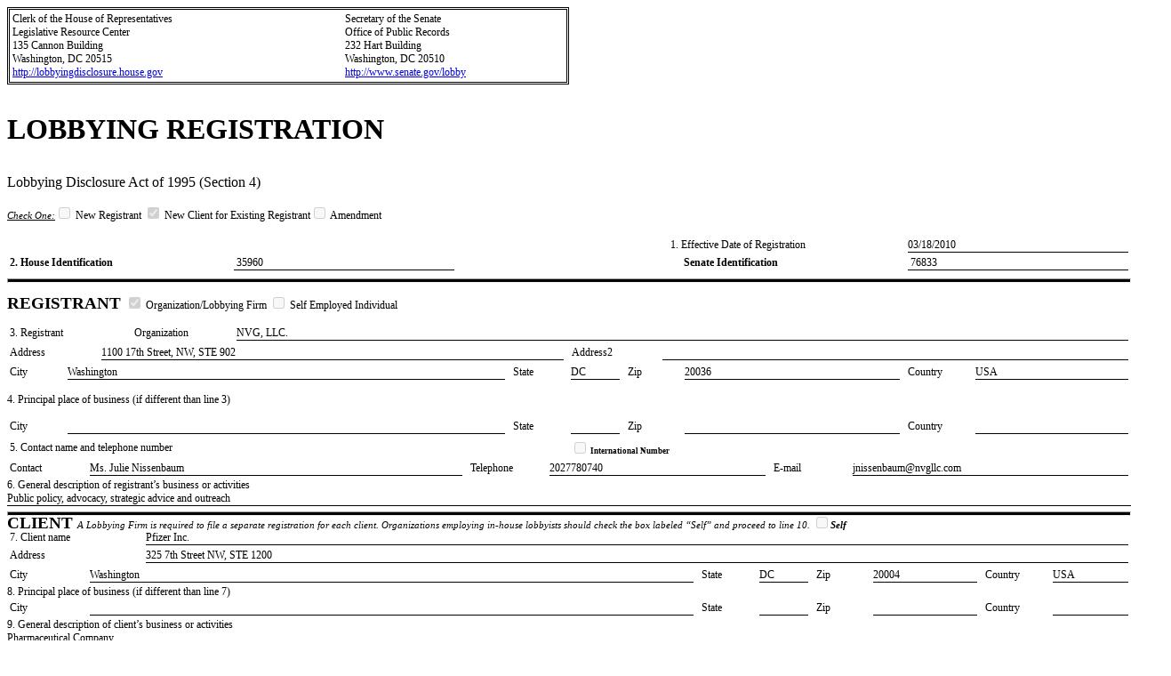

--- FILE ---
content_type: text/html; charset=utf-8
request_url: https://lda.senate.gov/filings/public/filing/9393c4b3-4f24-4f9f-b7ed-02e90da6b7c2/print/
body_size: 4403
content:
<html>
<head>
<meta http-equiv="Content-Type" content="text/html; charset=UTF-8">
<title>LD-1 Disclosure Form</title>
<style type="text/css">
          * {font-size: 9pt}
          hr {height:3px;background:black}
          table {border-color:black;table-layout:fixed}
        </style>
</head>
<body>
<table width="50%" style="border-style:double;border-width:3px">
<col width="60%">
<col width="40%">
<tbody><tr>
<td>
                Clerk of the House of Representatives<br>
                Legislative Resource Center<br>
                135 Cannon Building<br>
                Washington, DC 20515<br><a href="http://lobbyingdisclosure.house.gov" style="text-decoration:underline">http://lobbyingdisclosure.house.gov</a>
</td>
<td>
                Secretary of the Senate<br>
                Office of Public Records<br>
                232 Hart Building<br>
                Washington, DC 20510<br><a href="http://www.senate.gov/lobby" style="text-decoration:underline">http://www.senate.gov/lobby</a>
</td>
</tr></tbody>
</table>
<p style="font-size:24pt;font-weight:bold">LOBBYING REGISTRATION</p>
<p style="font-size:12pt">Lobbying Disclosure Act of 1995 (Section 4)</p>
<div>
<span style="font-style:italic;text-decoration:underline;font-size:8pt">Check One:</span><input type="checkbox" disabled> New Registrant <input type="checkbox" disabled checked> New Client for Existing Registrant<input type="checkbox" disabled> Amendment</div>
<br><table width="100%">
<col width="20%" span="2">
<col width="10%" span="2">
<col width="20%" span="2">
<tbody>
<tr style="font-size:10pt" valign="baseline">
<td colspan="3"></td>
<td colspan="2" style="text-align:center">1. Effective Date of Registration</td>
<td><div style="border-bottom:solid 1px">03/18/2010</div></td>
</tr>
<tr style="font-size:10pt" valign="baseline">
<td style="font-weight:bold">2. House Identification</td>
<td><div style="border-bottom:solid 1px"> 35960</div></td>
<td colspan="2"></td>
<td style="font-weight:bold">Senate Identification</td>
<td><div style="border-bottom:solid 1px"> 76833</div></td>
</tr>
</tbody>
</table>
<hr>
<p><span style="font-weight:bold;font-size:14pt">REGISTRANT </span><input type="checkbox" disabled checked> Organization/Lobbying Firm <input type="checkbox" disabled> Self Employed Individual</p>
<table width="100%">
<col width="11%">
<col width="9%">
<col width="5%">
<col width="10%">
<col width="20%">
<col width="10%">
<col width="35%">
<tbody><tr>
<td>3. Registrant</td>
<td>Organization</td>
<td colspan="5"><div style="border-bottom:solid 1px">NVG, LLC.</div></td>
</tr></tbody>
</table>
<table width="100%">
<col width="8%">
<col width="42%">
<col width="8%">
<col width="42%">
<tbody><tr>
<td>Address</td>
<td style="padding-right:.5em"><div style="border-bottom:solid 1px">1100 17th Street, NW, STE 902</div></td>
<td>Address2</td>
<td><div style="border-bottom:solid 1px">​</div></td>
</tr></tbody>
</table>
<table width="100%">
<col width="5%">
<col width="40%">
<col width="5%">
<col width="5%">
<col width="5%">
<col width="20%">
<col width="6%">
<col width="14%">
<tbody><tr>
<td>City</td>
<td style="padding-right:.5em"><div style="border-bottom:1px solid">Washington</div></td>
<td>State</td>
<td style="padding-right:.5em"><div style="border-bottom:1px solid">DC</div></td>
<td>Zip</td>
<td style="padding-right:.5em"><div style="border-bottom:1px solid">20036</div></td>
<td>Country</td>
<td><div style="border-bottom:solid 1px">USA</div></td>
</tr></tbody>
</table>
<p style="font-weight:normal">4. Principal place of business (if different than line 3)</p>
<table width="100%">
<col width="5%">
<col width="40%">
<col width="5%">
<col width="5%">
<col width="5%">
<col width="20%">
<col width="6%">
<col width="14%">
<tbody><tr>
<td>City</td>
<td style="padding-right:.5em"><div style="border-bottom:1px solid">​</div></td>
<td>State</td>
<td style="padding-right:.5em"><div style="border-bottom:1px solid">​</div></td>
<td>Zip</td>
<td style="padding-right:.5em"><div style="border-bottom:1px solid">​</div></td>
<td>Country</td>
<td><div style="border-bottom:solid 1px">​</div></td>
</tr></tbody>
</table>
<table width="100%">
<col width="50%" span="2">
<tbody><tr>
<td>5. Contact name and telephone number</td>
<td>
<input type="checkbox" disabled><span style="font-weight:bold;font-size:75%"> International Number</span>
</td>
</tr></tbody>
</table>
<table width="100%">
<col width="7%">
<col width="34%">
<col width="7%">
<col width="20%">
<col width="7%">
<col width="25%">
<tbody><tr>
<td>Contact</td>
<td style="padding-right:.5em"><div style="border-bottom:solid 1px">​Ms. Julie Nissenbaum</div></td>
<td>Telephone</td>
<td style="padding-right:.5em"><div style="border-bottom:solid 1px">​2027780740</div></td>
<td>E-mail</td>
<td><div style="border-bottom:solid 1px">​jnissenbaum@nvgllc.com</div></td>
</tr></tbody>
</table>6. General description of registrant’s business or activities<div style="border-bottom:solid 1px">​Public policy, advocacy, strategic advice and outreach</div>
<hr>
<p style="margin-bottom:-.25em;margin-top:-.5em;font-size:14pt;font-weight:bold">
          CLIENT
          <span style="font-weight:normal;font-style:italic;font-size:8pt">
            A Lobbying Firm is required to file a separate
            registration for each client. Organizations employing in-house lobbyists should
            check the box labeled “Self” and proceed to line 10.
          </span> <input type="checkbox" disabled><span style="font-style:italic;font-weight:bold;font-size:8pt">Self</span></p>
<table width="100%">
<col width="12%">
<col width="88%">
<tbody>
<tr>
<td>7. Client name</td>
<td><div style="border-bottom:solid 1px">​Pfizer Inc.</div></td>
</tr>
<tr>
<td>Address</td>
<td><div style="border-bottom:solid 1px">​325 7th Street NW, STE 1200</div></td>
</tr>
</tbody>
</table>
<table width="100%">
<col width="7%">
<col width="55%">
<col width="5%">
<col width="5%">
<col width="5%">
<col width="10%">
<col width="6%">
<col width="7%">
<tbody><tr>
<td>City</td>
<td style="padding-right:.5em"><div style="border-bottom:1px solid">​Washington</div></td>
<td>State</td>
<td style="padding-right:.5em"><div style="border-bottom:1px solid">​DC</div></td>
<td>Zip</td>
<td style="padding-right:.5em"><div style="border-bottom:1px solid">​20004</div></td>
<td>Country</td>
<td><div style="border-bottom:solid 1px">​USA</div></td>
</tr></tbody>
</table>8. Principal place of business (if different than line 7)<table width="100%">
<col width="7%">
<col width="55%">
<col width="5%">
<col width="5%">
<col width="5%">
<col width="10%">
<col width="6%">
<col width="7%">
<tbody><tr>
<td>City</td>
<td style="padding-right:.5em"><div style="border-bottom:1px solid">​</div></td>
<td>State</td>
<td style="padding-right:.5em"><div style="border-bottom:1px solid">​</div></td>
<td>Zip</td>
<td style="padding-right:.5em"><div style="border-bottom:1px solid">​</div></td>
<td>Country</td>
<td><div style="border-bottom:solid 1px">​</div></td>
</tr></tbody>
</table>9. General description of client’s business or activities<div style="border-bottom:solid 1px">​Pharmaceutical Company</div>
<hr>
<p style="margin-bottom:-.5em;margin-top:-.5em;font-size:14pt;font-weight:bold">LOBBYISTS</p>
<p style="font-size:10pt">
          10. Name of each individual who has acted or is expected to act as a lobbyist
          for the client identified on line 7. If any person listed in this section has
          served as a “covered executive branch official” or
          “covered legislative branch official” within twenty years
          of first acting as a lobbyist for the client,
          <span style="font-style:italic">
            state the executive and/or legislative
            position(s) in which the person served.
          </span></p>
<table width="100%" style="border-collapse:collapse">
<col width="22.5%" span="2">
<col width="5%">
<col width="50%">
<tbody>
<tr>
<td style="text-align:center;border-right:2px solid" colspan="3">Name</td>
<td style="text-align:center;border-right:solid 2px">
                Covered Official Position (if applicable)
              </td>
</tr>
<tr>
<td style="border-bottom:solid 2px"><div style="border:solid 1px">First</div></td>
<td style="border-bottom:solid 2px"><div style="border:solid 1px">Last</div></td>
<td style="border-right:2px solid;border-bottom:solid 2px"><div style="border:solid 1px">Suffix</div></td>
<td style="border-bottom:solid 2px;border-right:solid 2px"></td>
</tr>
<tr>
<td style="border-bottom:2px solid">​Andrea</td>
<td style="border-bottom:2px solid">​LaRue</td>
<td style="border-bottom:2px solid;border-right:2px solid">​</td>
<td style="border-bottom:2px solid;border-right:solid 2px">​Rules Cmte Counsel, Sen. Dodd</td>
</tr>
<tr>
<td style="border-bottom:2px solid">​Andrea</td>
<td style="border-bottom:2px solid">​LaRue</td>
<td style="border-bottom:2px solid;border-right:2px solid">​</td>
<td style="border-bottom:2px solid;border-right:solid 2px">​Counsel, Sen. Daschle</td>
</tr>
<tr>
<td style="border-bottom:2px solid">​Andrea </td>
<td style="border-bottom:2px solid">​LaRue</td>
<td style="border-bottom:2px solid;border-right:2px solid">​</td>
<td style="border-bottom:2px solid;border-right:solid 2px">​Legis. Asst. and Dist. Dir., Cong. Andrews</td>
</tr>
<tr>
<td style="border-bottom:2px solid">​Irene</td>
<td style="border-bottom:2px solid">​Bueno</td>
<td style="border-bottom:2px solid;border-right:2px solid">​</td>
<td style="border-bottom:2px solid;border-right:solid 2px">​Legis. Asst., Cong. Roybal</td>
</tr>
<tr>
<td style="border-bottom:2px solid">​Irene</td>
<td style="border-bottom:2px solid">​Bueno</td>
<td style="border-bottom:2px solid;border-right:2px solid">​</td>
<td style="border-bottom:2px solid;border-right:solid 2px">​Legis. Asst., Sen. Cranston</td>
</tr>
</tbody>
</table>
<hr>
<p style="margin-bottom:-.5em;margin-top:-.5em;                                 font-size:14pt;font-weight:bold">LOBBYING ISSUES</p>
<p>11. General lobbying issue areas (Select all applicable codes).</p>
<table width="90%">
<col width="11.1%" span="9">
<tbody><tr>
<td style="padding-right:.5em"><div style="border-bottom:solid 1px">​HCR</div></td>
<td style="padding-right:.5em"><div style="border-bottom:solid 1px">​</div></td>
<td style="padding-right:.5em"><div style="border-bottom:solid 1px">​</div></td>
<td style="padding-right:.5em"><div style="border-bottom:solid 1px">​</div></td>
<td style="padding-right:.5em"><div style="border-bottom:solid 1px">​</div></td>
<td style="padding-right:.5em"><div style="border-bottom:solid 1px">​</div></td>
<td style="padding-right:.5em"><div style="border-bottom:solid 1px">​</div></td>
<td style="padding-right:.5em"><div style="border-bottom:solid 1px">​</div></td>
<td style="padding-right:.5em"><div style="border-bottom:solid 1px">​</div></td>
</tr></tbody>
</table>
<hr>
<p>12. Specific lobbying issues (current and anticipated)</p>
<p>Health Care Delivery</p>
<hr>
<p style="margin-bottom:-.5em;margin-top:-.5em;font-size:14pt;font-weight:bold">AFFILIATED ORGANIZATIONS</p>
<p>
          13. Is there an entity other than the client that contributes more than
          $5,000 to the lobbying activities of the registrant in a quarterly period
          and either participates in and/or in whole or in major part supervises or
          controls the registrant’s lobbying activities?
        </p>
<table width="100%">
<col width="40%">
<col width="60%">
<tbody><tr>
<td>
<input type="checkbox" disabled checked>  No --&gt; Go to line 14.</td>
<td>
<input type="checkbox" disabled>  
                Yes --&gt; Complete the rest of this section for each entity matching the
                criteria above, then proceed to line 14.
              </td>
</tr></tbody>
</table>
<hr style="height:1px">
<table width="100%">
<col width="10%">
<col width="90%">
<tbody>
<td>Internet Address:</td>
<td><div style="border-bottom:solid 1px">​</div></td>
</tbody>
</table>
<table width="100%">
<col width="33.3%" span="3">
<tbody>
<tr style="text-align:center">
<td>Name</td>
<td>Address</td>
<td>Principal Place of Business</td>
</tr>
<tr>
<td></td>
<td>Street</td>
<td></td>
</tr>
<tr>
<td></td>
<td><table width="100%">
<col width="25%">
<col width="40%">
<col width="15%">
<col width="20%">
<tbody><tr>
<td>City</td>
<td style="text-align:right">State/Province</td>
<td>Zip Code</td>
<td>Country</td>
</tr></tbody>
</table></td>
<td></td>
</tr>
<tr>
<td valign="baseline"><div style="border-bottom:solid 1px">​</div></td>
<td><div style="border-bottom:solid 1px">​</div></td>
<td><table width="100%">
<col width="10%">
<col width="90%">
<tbody><tr>
<td>City</td>
<td><div style="border-bottom:solid 1px">​</div></td>
</tr></tbody>
</table></td>
</tr>
<tr>
<td valign="baseline"></td>
<td><table width="100%">
<col width="50%">
<col width="15%">
<col width="20%">
<col width="15%">
<tbody><tr>
<td><div style="border-bottom:solid 1px">​</div></td>
<td><div style="border-bottom:solid 1px">​</div></td>
<td><div style="border-bottom:solid 1px">​</div></td>
<td><div style="border-bottom:solid 1px">​</div></td>
</tr></tbody>
</table></td>
<td><table width="100%">
<col width="15%">
<col width="35%">
<col width="20%">
<col width="30%">
<tbody><tr>
<td>State</td>
<td><div style="border-bottom:solid 1px">​</div></td>
<td>Country</td>
<td><div style="border-bottom:solid 1px">​</div></td>
</tr></tbody>
</table></td>
</tr>
<tr>
<td valign="baseline"><div style="border-bottom:solid 1px">​</div></td>
<td><div style="border-bottom:solid 1px">​</div></td>
<td><table width="100%">
<col width="10%">
<col width="90%">
<tbody><tr>
<td>City</td>
<td><div style="border-bottom:solid 1px">​</div></td>
</tr></tbody>
</table></td>
</tr>
<tr>
<td valign="baseline"></td>
<td><table width="100%">
<col width="50%">
<col width="15%">
<col width="20%">
<col width="15%">
<tbody><tr>
<td><div style="border-bottom:solid 1px">​</div></td>
<td><div style="border-bottom:solid 1px">​</div></td>
<td><div style="border-bottom:solid 1px">​</div></td>
<td><div style="border-bottom:solid 1px">​</div></td>
</tr></tbody>
</table></td>
<td><table width="100%">
<col width="15%">
<col width="35%">
<col width="20%">
<col width="30%">
<tbody><tr>
<td>State</td>
<td><div style="border-bottom:solid 1px">​</div></td>
<td>Country</td>
<td><div style="border-bottom:solid 1px">​</div></td>
</tr></tbody>
</table></td>
</tr>
<tr>
<td valign="baseline"><div style="border-bottom:solid 1px">​</div></td>
<td><div style="border-bottom:solid 1px">​</div></td>
<td><table width="100%">
<col width="10%">
<col width="90%">
<tbody><tr>
<td>City</td>
<td><div style="border-bottom:solid 1px">​</div></td>
</tr></tbody>
</table></td>
</tr>
<tr>
<td valign="baseline"></td>
<td><table width="100%">
<col width="50%">
<col width="15%">
<col width="20%">
<col width="15%">
<tbody><tr>
<td><div style="border-bottom:solid 1px">​</div></td>
<td><div style="border-bottom:solid 1px">​</div></td>
<td><div style="border-bottom:solid 1px">​</div></td>
<td><div style="border-bottom:solid 1px">​</div></td>
</tr></tbody>
</table></td>
<td><table width="100%">
<col width="15%">
<col width="35%">
<col width="20%">
<col width="30%">
<tbody><tr>
<td>State</td>
<td><div style="border-bottom:solid 1px">​</div></td>
<td>Country</td>
<td><div style="border-bottom:solid 1px">​</div></td>
</tr></tbody>
</table></td>
</tr>
</tbody>
</table>
<hr>
<p style="margin-bottom:-.5em;margin-top:-.5em;font-size:14pt;font-weight:bold">FOREIGN ENTITIES</p>
<p>14. Is there any foreign entity</p>
<p style="margin-left:5em">
          a) holds at least 20% equitable ownership in the client or
          any organization identified on line 13; or
        </p>
<p style="margin-left:5em">
          b) directly or indirectly, in whole or in major part, plans,
          supervises, controls, directs, finances or subsidizes activities of the client or
          any organization identified on line 13; or
        </p>
<p style="margin-left:5em">
          c) is an affiliate of the client or any organization identified
          on line 13 and has a direct interest in the outcome of the lobbying activity?
        </p>
<table width="100%">
<col width="5%">
<col width="30%">
<col width="5%">
<col width="60%">
<tbody><tr>
<td><input type="checkbox" disabled checked></td>
<td>No --&gt; Sign and date the registration.</td>
<td><input type="checkbox" disabled></td>
<td>
                Yes --&gt; Complete the rest of this section for each entity matching the
                criteria above, then sign the registration.
              </td>
</tr></tbody>
</table>
<hr>
<table width="100%">
<col width="20%">
<col width="25%">
<col width="20%">
<col width="20%">
<col width="10%">
<col width="5%">
<tbody>
<tr>
<td></td>
<td style="text-align:center">Address</td>
<td></td>
<td></td>
<td colspan="2" style="text-align:center">Ownership</td>
</tr>
<tr>
<td style="text-align:center">Name</td>
<td>Street</td>
<td style="text-align:center">Principal place of business</td>
<td style="text-align:center">Amount of contribution</td>
</tr>
<tr>
<td></td>
<td><table width="100%">
<col width="25%">
<col width="50%">
<col width="25%">
<tbody><tr>
<td>City</td>
<td style="text-align:right">State/Province</td>
<td>Country</td>
</tr></tbody>
</table></td>
<td style="text-align:center">(city and state or country)</td>
<td style="text-align:center">for lobbying activities</td>
</tr>
</tbody>
</table>
<hr style="height:1px">
<table width="100%">
<col width="20%">
<col width="25%">
<col width="28%">
<col width="20%">
<col width="5%">
<col width="2%">
<tbody>
<tr>
<td></td>
<td><div style="border-bottom:solid 1px;font-size:12pt">​</div></td>
<td><table width="100%">
<col width="15%">
<col width="85%">
<tbody><tr>
<td>City</td>
<td><div style="border-bottom:solid 1px;font-size:12pt">​</div></td>
</tr></tbody>
</table></td>
</tr>
<tr>
<td><div style="border-bottom:solid 1px;font-size:12pt">​</div></td>
<td><table width="100%">
<col width="50%">
<col width="25%" span="2">
<tbody><tr style="font-size:12pt">
<td><div style="border-bottom:solid 1px">​</div></td>
<td><div style="border-bottom:solid 1px">​</div></td>
<td><div style="border-bottom:solid 1px">​</div></td>
</tr></tbody>
</table></td>
<td><table width="100%">
<col width="25%" span="2">
<col width="30%">
<col width="20%">
<tbody><tr>
<td>State</td>
<td><div style="border-bottom:solid 1px;font-size:12pt">​</div></td>
<td>Country</td>
<td><div style="border-bottom:solid 1px;font-size:12pt">​</div></td>
</tr></tbody>
</table></td>
<td><div style="border-bottom:solid 1px;font-size:12pt">​</div></td>
<td><div style="border-bottom:solid 1px;font-size:12pt">​</div></td>
<td style="font-size:12pt">%</td>
</tr>
<tr>
<td></td>
<td><div style="border-bottom:solid 1px;font-size:12pt">​</div></td>
<td><table width="100%">
<col width="15%">
<col width="85%">
<tbody><tr>
<td>City</td>
<td><div style="border-bottom:solid 1px;font-size:12pt">​</div></td>
</tr></tbody>
</table></td>
</tr>
<tr>
<td><div style="border-bottom:solid 1px;font-size:12pt">​</div></td>
<td><table width="100%">
<col width="50%">
<col width="25%" span="2">
<tbody><tr style="font-size:12pt">
<td><div style="border-bottom:solid 1px">​</div></td>
<td><div style="border-bottom:solid 1px">​</div></td>
<td><div style="border-bottom:solid 1px">​</div></td>
</tr></tbody>
</table></td>
<td><table width="100%">
<col width="25%" span="2">
<col width="30%">
<col width="20%">
<tbody><tr>
<td>State</td>
<td><div style="border-bottom:solid 1px;font-size:12pt">​</div></td>
<td>Country</td>
<td><div style="border-bottom:solid 1px;font-size:12pt">​</div></td>
</tr></tbody>
</table></td>
<td><div style="border-bottom:solid 1px;font-size:12pt">​</div></td>
<td><div style="border-bottom:solid 1px;font-size:12pt">​</div></td>
<td style="font-size:12pt">%</td>
</tr>
</tbody>
</table>
<hr>
<table width="100%">
<col width="10%">
<col width="70%">
<col width="10%" span="2">
<tbody><tr>
<td style="font-weight:bold">Signature</td>
<td><div style="border:solid 1px">Digitally Signed By: Irene Bueno, Partner</div></td>
<td style="text-align:center;font-weight:bold">Date</td>
<td><div style="border-bottom:solid 2px">04/21/2010</div></td>
</tr></tbody>
</table>
<hr>
<span style="font-size:12pt;font-weight:bold">ADDITIONAL LOBBYISTS</span><p>10. Supplemental. List any additional lobbyists for this client not listed on page 1, number 10.</p>
<table width="100%" style="border-collapse:collapse">
<col width="22.5%" span="2">
<col width="5%">
<col width="50%">
<tbody>
<tr>
<td colspan="3" style="text-align:center;border-right:solid 2px">Name</td>
<td style="text-align:center;border-right:solid 2px">
              Covered Official Position (if applicable)
            </td>
<td style="text-align:center;border-right:solid 2px">
			  Have you been convicted of a crime?
		    </td>
</tr>
<tr style="border-bottom:solid 2px">
<td><div style="border:solid 1px">First</div></td>
<td><div style="border:solid 1px">Last</div></td>
<td style="border-right:2px solid"><div style="border:solid 1px">Suffix</div></td>
</tr>
<tr>
<td style="border-bottom:2px solid">​Irene</td>
<td style="border-bottom:2px solid">​Bueno</td>
<td style="border-bottom:2px solid;border-right:2px solid">​</td>
<td style="border-bottom:2px solid;border-right:solid 2px">​Spec. Asst. to Asst. Secy for Legislation, HHS</td>
</tr>
<tr>
<td style="border-bottom:2px solid">​Irene</td>
<td style="border-bottom:2px solid">​Bueno</td>
<td style="border-bottom:2px solid;border-right:2px solid">​</td>
<td style="border-bottom:2px solid;border-right:solid 2px">​Dep. Asst. Secy for  for Legislation, HHS</td>
</tr>
<tr>
<td style="border-bottom:2px solid">​Irene</td>
<td style="border-bottom:2px solid">​Bueno</td>
<td style="border-bottom:2px solid;border-right:2px solid">​</td>
<td style="border-bottom:2px solid;border-right:solid 2px">​Spec. Asst. to the President, White House</td>
</tr>
<tr>
<td style="border-bottom:2px solid">​Jane</td>
<td style="border-bottom:2px solid">​Loewenson</td>
<td style="border-bottom:2px solid;border-right:2px solid">​</td>
<td style="border-bottom:2px solid;border-right:solid 2px">​Health Fellow, Senator George Mitchell Professional Staff</td>
</tr>
<tr>
<td style="border-bottom:2px solid">​Jane</td>
<td style="border-bottom:2px solid">​Loewenson</td>
<td style="border-bottom:2px solid;border-right:2px solid">​</td>
<td style="border-bottom:2px solid;border-right:solid 2px">​Member, Subcommittee on children and families of the Senate</td>
</tr>
<tr>
<td style="border-bottom:2px solid">​Jane</td>
<td style="border-bottom:2px solid">​Loewenson</td>
<td style="border-bottom:2px solid;border-right:2px solid">​</td>
<td style="border-bottom:2px solid;border-right:solid 2px">​and Labor and Human Resources comte., Sen. Chris Dodd</td>
</tr>
</tbody>
</table>
<span style="font-size:12pt;font-weight:bold">ADDITIONAL LOBBYING ISSUES</span><br>11. Supplemental. General lobbying issue areas.
            Enter any additional codes for issues not listed on page 2, number 11.<table width="90%">
<col width="11.1%" span="9">
<tbody><tr>
<td style="padding-right:.5em"><div style="border-bottom:solid 1px">​</div></td>
<td style="padding-right:.5em"><div style="border-bottom:solid 1px">​</div></td>
<td style="padding-right:.5em"><div style="border-bottom:solid 1px">​</div></td>
<td style="padding-right:.5em"><div style="border-bottom:solid 1px">​</div></td>
<td style="padding-right:.5em"><div style="border-bottom:solid 1px">​</div></td>
<td style="padding-right:.5em"><div style="border-bottom:solid 1px">​</div></td>
<td style="padding-right:.5em"><div style="border-bottom:solid 1px">​</div></td>
<td style="padding-right:.5em"><div style="border-bottom:solid 1px">​</div></td>
<td style="padding-right:.5em"><div style="border-bottom:solid 1px">​</div></td>
</tr></tbody>
</table>
<hr>
<span style="font-size:12pt;font-weight:bold">ADDITIONAL AFFILIATED ORGANIZATIONS</span>13. Supplemental. List any other affiliated organization that meets the criteria specified
            and is not listed on page 2, number 13.<hr style="height:1px">
<table width="100%">
<col width="33.3%" span="3">
<tbody>
<tr style="text-align:center">
<td>Name</td>
<td>Address</td>
<td>Principal Place of Business</td>
</tr>
<tr>
<td></td>
<td>Street</td>
<td></td>
</tr>
<tr>
<td></td>
<td><table width="100%">
<col width="30%">
<col width="35%">
<col width="20%">
<col width="15%">
<tbody><tr>
<td>City</td>
<td style="text-align:right">State/Province</td>
<td>Zip Code</td>
<td>Country</td>
</tr></tbody>
</table></td>
<td></td>
</tr>
<tr valign="baseline">
<td><div style="border-bottom:solid 1px">​</div></td>
<td><div style="border-bottom:solid 1px">​</div></td>
<td><table width="100%">
<col width="12%">
<col width="88%">
<tbody><tr>
<td>City</td>
<td><div style="border-bottom:solid 1px">​</div></td>
</tr></tbody>
</table></td>
</tr>
<tr>
<td></td>
<td><table width="100%">
<col width="50%">
<col width="15%">
<col width="20%">
<col width="15%">
<tbody><tr>
<td><div style="border-bottom:solid 1px">​</div></td>
<td><div style="border-bottom:solid 1px">​</div></td>
<td><div style="border-bottom:solid 1px">​</div></td>
<td><div style="border-bottom:solid 1px">​</div></td>
</tr></tbody>
</table></td>
<td><table width="100%">
<col width="15%">
<col width="35%">
<col width="25%">
<col width="25%">
<tbody><tr>
<td>State</td>
<td><div style="border-bottom:solid 1px">​</div></td>
<td>Country</td>
<td><div style="border-bottom:solid 1px">​</div></td>
</tr></tbody>
</table></td>
</tr>
<tr valign="baseline">
<td><div style="border-bottom:solid 1px">​</div></td>
<td><div style="border-bottom:solid 1px">​</div></td>
<td><table width="100%">
<col width="12%">
<col width="88%">
<tbody><tr>
<td>City</td>
<td><div style="border-bottom:solid 1px">​</div></td>
</tr></tbody>
</table></td>
</tr>
<tr>
<td></td>
<td><table width="100%">
<col width="50%">
<col width="15%">
<col width="20%">
<col width="15%">
<tbody><tr>
<td><div style="border-bottom:solid 1px">​</div></td>
<td><div style="border-bottom:solid 1px">​</div></td>
<td><div style="border-bottom:solid 1px">​</div></td>
<td><div style="border-bottom:solid 1px">​</div></td>
</tr></tbody>
</table></td>
<td><table width="100%">
<col width="15%">
<col width="35%">
<col width="25%">
<col width="25%">
<tbody><tr>
<td>State</td>
<td><div style="border-bottom:solid 1px">​</div></td>
<td>Country</td>
<td><div style="border-bottom:solid 1px">​</div></td>
</tr></tbody>
</table></td>
</tr>
<tr valign="baseline">
<td><div style="border-bottom:solid 1px">​</div></td>
<td><div style="border-bottom:solid 1px">​</div></td>
<td><table width="100%">
<col width="12%">
<col width="88%">
<tbody><tr>
<td>City</td>
<td><div style="border-bottom:solid 1px">​</div></td>
</tr></tbody>
</table></td>
</tr>
<tr>
<td></td>
<td><table width="100%">
<col width="50%">
<col width="15%">
<col width="20%">
<col width="15%">
<tbody><tr>
<td><div style="border-bottom:solid 1px">​</div></td>
<td><div style="border-bottom:solid 1px">​</div></td>
<td><div style="border-bottom:solid 1px">​</div></td>
<td><div style="border-bottom:solid 1px">​</div></td>
</tr></tbody>
</table></td>
<td><table width="100%">
<col width="15%">
<col width="35%">
<col width="25%">
<col width="25%">
<tbody><tr>
<td>State</td>
<td><div style="border-bottom:solid 1px">​</div></td>
<td>Country</td>
<td><div style="border-bottom:solid 1px">​</div></td>
</tr></tbody>
</table></td>
</tr>
</tbody>
</table>
<hr>
<span style="font-size:12pt;font-weight:bold">ADDITIONAL FOREIGN ENTITIES</span><br>14. Supplemental. List any other foreign entity that meets the criteria specified
            and is not listed on page 2, number 14.<table width="100%" style="border-top-style:solid;border-bottom-style:solid;border-top-width:1px;border-bottom-width:2px;border-collapse:collapse">
<col width="25%" span="3">
<col width="17%">
<col width="8%">
<thead>
<tr style="text-align:center">
<td rowspan="2" style="border-right:solid 1px">Name</td>
<td style="text-align:center;border-right:solid 1px">Address</td>
<td rowspan="2" style="border-right:solid 1px">
              Principal place of business<br>
              (city and state or country)
            </td>
<td rowspan="2" style="border-right:solid 1px">Amount of contribution for lobbying activities</td>
<td rowspan="2" style="text-align:left">Ownership</td>
</tr>
<tr style="border-bottom:solid 1px"><td style="border-right:solid 1px"><table width="100%">
<col width="25%">
<col width="50%">
<col width="25%">
<tbody>
<tr><td colspan="3">Street</td></tr>
<tr>
<td>City</td>
<td style="text-align:right">State/Province</td>
<td>Country</td>
</tr>
</tbody>
</table></td></tr>
</thead>
<tbody>
<tr valign="bottom">
<td><div style="border-bottom:solid 1px">​</div></td>
<td><table width="100%">
<col width="50%">
<col width="30%">
<col width="20%">
<tbody>
<tr valign="bottom"><td colspan="3"><div style="border-bottom:solid 1px">​</div></td></tr>
<tr valign="bottom">
<td><div style="border-bottom:solid 1px">​</div></td>
<td><div style="border-bottom:solid 1px">​</div></td>
<td><div style="border-bottom:solid 1px">​</div></td>
</tr>
</tbody>
</table></td>
<td><table width="100%">
<col width="15%">
<col width="32%">
<col width="26%">
<col width="27%">
<tbody>
<tr>
<td>City</td>
<td colspan="3"><div style="border-bottom:solid 1px">​</div></td>
</tr>
<tr>
<td>State</td>
<td><div style="border-bottom:solid 1px">​</div></td>
<td>Country</td>
<td><div style="border-bottom:solid 1px">​</div></td>
</tr>
</tbody>
</table></td>
<td><div style="border-bottom:solid 1px">​</div></td>
<td style="text-align:right"><div style="border-bottom:solid 1px">​ %</div></td>
</tr>
<tr valign="bottom">
<td><div style="border-bottom:solid 1px">​</div></td>
<td><table width="100%">
<col width="50%">
<col width="30%">
<col width="20%">
<tbody>
<tr valign="bottom"><td colspan="3"><div style="border-bottom:solid 1px">​</div></td></tr>
<tr valign="bottom">
<td><div style="border-bottom:solid 1px">​</div></td>
<td><div style="border-bottom:solid 1px">​</div></td>
<td><div style="border-bottom:solid 1px">​</div></td>
</tr>
</tbody>
</table></td>
<td><table width="100%">
<col width="15%">
<col width="32%">
<col width="26%">
<col width="27%">
<tbody>
<tr>
<td>City</td>
<td colspan="3"><div style="border-bottom:solid 1px">​</div></td>
</tr>
<tr>
<td>State</td>
<td><div style="border-bottom:solid 1px">​</div></td>
<td>Country</td>
<td><div style="border-bottom:solid 1px">​</div></td>
</tr>
</tbody>
</table></td>
<td><div style="border-bottom:solid 1px">​</div></td>
<td style="text-align:right"><div style="border-bottom:solid 1px">​ %</div></td>
</tr>
<tr valign="bottom">
<td><div style="border-bottom:solid 1px">​</div></td>
<td><table width="100%">
<col width="50%">
<col width="30%">
<col width="20%">
<tbody>
<tr valign="bottom"><td colspan="3"><div style="border-bottom:solid 1px">​</div></td></tr>
<tr valign="bottom">
<td><div style="border-bottom:solid 1px">​</div></td>
<td><div style="border-bottom:solid 1px">​</div></td>
<td><div style="border-bottom:solid 1px">​</div></td>
</tr>
</tbody>
</table></td>
<td><table width="100%">
<col width="15%">
<col width="32%">
<col width="26%">
<col width="27%">
<tbody>
<tr>
<td>City</td>
<td colspan="3"><div style="border-bottom:solid 1px">​</div></td>
</tr>
<tr>
<td>State</td>
<td><div style="border-bottom:solid 1px">​</div></td>
<td>Country</td>
<td><div style="border-bottom:solid 1px">​</div></td>
</tr>
</tbody>
</table></td>
<td><div style="border-bottom:solid 1px">​</div></td>
<td style="text-align:right"><div style="border-bottom:solid 1px">​ %</div></td>
</tr>
</tbody>
</table>
<hr>
<span style="font-size:12pt;font-weight:bold">ADDITIONAL LOBBYISTS</span><p>10. Supplemental. List any additional lobbyists for this client not listed on page 1, number 10.</p>
<table width="100%" style="border-collapse:collapse">
<col width="22.5%" span="2">
<col width="5%">
<col width="50%">
<tbody>
<tr>
<td colspan="3" style="text-align:center;border-right:solid 2px">Name</td>
<td style="text-align:center;border-right:solid 2px">
              Covered Official Position (if applicable)
            </td>
<td style="text-align:center;border-right:solid 2px">
			  Have you been convicted of a crime?
		    </td>
</tr>
<tr style="border-bottom:solid 2px">
<td><div style="border:solid 1px">First</div></td>
<td><div style="border:solid 1px">Last</div></td>
<td style="border-right:2px solid"><div style="border:solid 1px">Suffix</div></td>
</tr>
<tr>
<td style="border-bottom:2px solid">​Jane</td>
<td style="border-bottom:2px solid">​Loewenson</td>
<td style="border-bottom:2px solid;border-right:2px solid">​</td>
<td style="border-bottom:2px solid;border-right:solid 2px">​Senior Health Policy Advisor, Senator Thomas Daschle</td>
</tr>
<tr>
<td style="border-bottom:2px solid">​Abby </td>
<td style="border-bottom:2px solid">​Bownas</td>
<td style="border-bottom:2px solid;border-right:2px solid">​</td>
<td style="border-bottom:2px solid;border-right:solid 2px">​Staff Assistant, Senator Bob Kerrey</td>
</tr>
<tr>
<td style="border-bottom:2px solid">​Abby </td>
<td style="border-bottom:2px solid">​Bownas</td>
<td style="border-bottom:2px solid;border-right:2px solid">​</td>
<td style="border-bottom:2px solid;border-right:solid 2px">​ Legislative Correspondent, Senator Harry Reid</td>
</tr>
<tr>
<td style="border-bottom:2px solid">​Abby </td>
<td style="border-bottom:2px solid">​Bownas</td>
<td style="border-bottom:2px solid;border-right:2px solid">​</td>
<td style="border-bottom:2px solid;border-right:solid 2px">​Executive Aide/Scheduler/Office Manager,</td>
</tr>
<tr>
<td style="border-bottom:2px solid">​Abby </td>
<td style="border-bottom:2px solid">​Bownas</td>
<td style="border-bottom:2px solid;border-right:2px solid">​</td>
<td style="border-bottom:2px solid;border-right:solid 2px">​Legislative Assistant, Congressman John Tierney</td>
</tr>
<tr>
<td style="border-bottom:2px solid">​Patricia</td>
<td style="border-bottom:2px solid">​Griffin</td>
<td style="border-bottom:2px solid;border-right:2px solid">​</td>
<td style="border-bottom:2px solid;border-right:solid 2px">​</td>
</tr>
</tbody>
</table>
<span style="font-size:12pt;font-weight:bold">ADDITIONAL LOBBYING ISSUES</span><br>11. Supplemental. General lobbying issue areas.
            Enter any additional codes for issues not listed on page 2, number 11.<table width="90%">
<col width="11.1%" span="9">
<tbody><tr>
<td style="padding-right:.5em"><div style="border-bottom:solid 1px">​</div></td>
<td style="padding-right:.5em"><div style="border-bottom:solid 1px">​</div></td>
<td style="padding-right:.5em"><div style="border-bottom:solid 1px">​</div></td>
<td style="padding-right:.5em"><div style="border-bottom:solid 1px">​</div></td>
<td style="padding-right:.5em"><div style="border-bottom:solid 1px">​</div></td>
<td style="padding-right:.5em"><div style="border-bottom:solid 1px">​</div></td>
<td style="padding-right:.5em"><div style="border-bottom:solid 1px">​</div></td>
<td style="padding-right:.5em"><div style="border-bottom:solid 1px">​</div></td>
<td style="padding-right:.5em"><div style="border-bottom:solid 1px">​</div></td>
</tr></tbody>
</table>
<hr>
<span style="font-size:12pt;font-weight:bold">ADDITIONAL AFFILIATED ORGANIZATIONS</span>13. Supplemental. List any other affiliated organization that meets the criteria specified
            and is not listed on page 2, number 13.<hr style="height:1px">
<table width="100%">
<col width="33.3%" span="3">
<tbody>
<tr style="text-align:center">
<td>Name</td>
<td>Address</td>
<td>Principal Place of Business</td>
</tr>
<tr>
<td></td>
<td>Street</td>
<td></td>
</tr>
<tr>
<td></td>
<td><table width="100%">
<col width="30%">
<col width="35%">
<col width="20%">
<col width="15%">
<tbody><tr>
<td>City</td>
<td style="text-align:right">State/Province</td>
<td>Zip Code</td>
<td>Country</td>
</tr></tbody>
</table></td>
<td></td>
</tr>
<tr valign="baseline">
<td><div style="border-bottom:solid 1px">​</div></td>
<td><div style="border-bottom:solid 1px">​</div></td>
<td><table width="100%">
<col width="12%">
<col width="88%">
<tbody><tr>
<td>City</td>
<td><div style="border-bottom:solid 1px">​</div></td>
</tr></tbody>
</table></td>
</tr>
<tr>
<td></td>
<td><table width="100%">
<col width="50%">
<col width="15%">
<col width="20%">
<col width="15%">
<tbody><tr>
<td><div style="border-bottom:solid 1px">​</div></td>
<td><div style="border-bottom:solid 1px">​</div></td>
<td><div style="border-bottom:solid 1px">​</div></td>
<td><div style="border-bottom:solid 1px">​</div></td>
</tr></tbody>
</table></td>
<td><table width="100%">
<col width="15%">
<col width="35%">
<col width="25%">
<col width="25%">
<tbody><tr>
<td>State</td>
<td><div style="border-bottom:solid 1px">​</div></td>
<td>Country</td>
<td><div style="border-bottom:solid 1px">​</div></td>
</tr></tbody>
</table></td>
</tr>
<tr valign="baseline">
<td><div style="border-bottom:solid 1px">​</div></td>
<td><div style="border-bottom:solid 1px">​</div></td>
<td><table width="100%">
<col width="12%">
<col width="88%">
<tbody><tr>
<td>City</td>
<td><div style="border-bottom:solid 1px">​</div></td>
</tr></tbody>
</table></td>
</tr>
<tr>
<td></td>
<td><table width="100%">
<col width="50%">
<col width="15%">
<col width="20%">
<col width="15%">
<tbody><tr>
<td><div style="border-bottom:solid 1px">​</div></td>
<td><div style="border-bottom:solid 1px">​</div></td>
<td><div style="border-bottom:solid 1px">​</div></td>
<td><div style="border-bottom:solid 1px">​</div></td>
</tr></tbody>
</table></td>
<td><table width="100%">
<col width="15%">
<col width="35%">
<col width="25%">
<col width="25%">
<tbody><tr>
<td>State</td>
<td><div style="border-bottom:solid 1px">​</div></td>
<td>Country</td>
<td><div style="border-bottom:solid 1px">​</div></td>
</tr></tbody>
</table></td>
</tr>
<tr valign="baseline">
<td><div style="border-bottom:solid 1px">​</div></td>
<td><div style="border-bottom:solid 1px">​</div></td>
<td><table width="100%">
<col width="12%">
<col width="88%">
<tbody><tr>
<td>City</td>
<td><div style="border-bottom:solid 1px">​</div></td>
</tr></tbody>
</table></td>
</tr>
<tr>
<td></td>
<td><table width="100%">
<col width="50%">
<col width="15%">
<col width="20%">
<col width="15%">
<tbody><tr>
<td><div style="border-bottom:solid 1px">​</div></td>
<td><div style="border-bottom:solid 1px">​</div></td>
<td><div style="border-bottom:solid 1px">​</div></td>
<td><div style="border-bottom:solid 1px">​</div></td>
</tr></tbody>
</table></td>
<td><table width="100%">
<col width="15%">
<col width="35%">
<col width="25%">
<col width="25%">
<tbody><tr>
<td>State</td>
<td><div style="border-bottom:solid 1px">​</div></td>
<td>Country</td>
<td><div style="border-bottom:solid 1px">​</div></td>
</tr></tbody>
</table></td>
</tr>
</tbody>
</table>
<hr>
<span style="font-size:12pt;font-weight:bold">ADDITIONAL FOREIGN ENTITIES</span><br>14. Supplemental. List any other foreign entity that meets the criteria specified
            and is not listed on page 2, number 14.<table width="100%" style="border-top-style:solid;border-bottom-style:solid;border-top-width:1px;border-bottom-width:2px;border-collapse:collapse">
<col width="25%" span="3">
<col width="17%">
<col width="8%">
<thead>
<tr style="text-align:center">
<td rowspan="2" style="border-right:solid 1px">Name</td>
<td style="text-align:center;border-right:solid 1px">Address</td>
<td rowspan="2" style="border-right:solid 1px">
              Principal place of business<br>
              (city and state or country)
            </td>
<td rowspan="2" style="border-right:solid 1px">Amount of contribution for lobbying activities</td>
<td rowspan="2" style="text-align:left">Ownership</td>
</tr>
<tr style="border-bottom:solid 1px"><td style="border-right:solid 1px"><table width="100%">
<col width="25%">
<col width="50%">
<col width="25%">
<tbody>
<tr><td colspan="3">Street</td></tr>
<tr>
<td>City</td>
<td style="text-align:right">State/Province</td>
<td>Country</td>
</tr>
</tbody>
</table></td></tr>
</thead>
<tbody>
<tr valign="bottom">
<td><div style="border-bottom:solid 1px">​</div></td>
<td><table width="100%">
<col width="50%">
<col width="30%">
<col width="20%">
<tbody>
<tr valign="bottom"><td colspan="3"><div style="border-bottom:solid 1px">​</div></td></tr>
<tr valign="bottom">
<td><div style="border-bottom:solid 1px">​</div></td>
<td><div style="border-bottom:solid 1px">​</div></td>
<td><div style="border-bottom:solid 1px">​</div></td>
</tr>
</tbody>
</table></td>
<td><table width="100%">
<col width="15%">
<col width="32%">
<col width="26%">
<col width="27%">
<tbody>
<tr>
<td>City</td>
<td colspan="3"><div style="border-bottom:solid 1px">​</div></td>
</tr>
<tr>
<td>State</td>
<td><div style="border-bottom:solid 1px">​</div></td>
<td>Country</td>
<td><div style="border-bottom:solid 1px">​</div></td>
</tr>
</tbody>
</table></td>
<td><div style="border-bottom:solid 1px">​</div></td>
<td style="text-align:right"><div style="border-bottom:solid 1px">​ %</div></td>
</tr>
<tr valign="bottom">
<td><div style="border-bottom:solid 1px">​</div></td>
<td><table width="100%">
<col width="50%">
<col width="30%">
<col width="20%">
<tbody>
<tr valign="bottom"><td colspan="3"><div style="border-bottom:solid 1px">​</div></td></tr>
<tr valign="bottom">
<td><div style="border-bottom:solid 1px">​</div></td>
<td><div style="border-bottom:solid 1px">​</div></td>
<td><div style="border-bottom:solid 1px">​</div></td>
</tr>
</tbody>
</table></td>
<td><table width="100%">
<col width="15%">
<col width="32%">
<col width="26%">
<col width="27%">
<tbody>
<tr>
<td>City</td>
<td colspan="3"><div style="border-bottom:solid 1px">​</div></td>
</tr>
<tr>
<td>State</td>
<td><div style="border-bottom:solid 1px">​</div></td>
<td>Country</td>
<td><div style="border-bottom:solid 1px">​</div></td>
</tr>
</tbody>
</table></td>
<td><div style="border-bottom:solid 1px">​</div></td>
<td style="text-align:right"><div style="border-bottom:solid 1px">​ %</div></td>
</tr>
<tr valign="bottom">
<td><div style="border-bottom:solid 1px">​</div></td>
<td><table width="100%">
<col width="50%">
<col width="30%">
<col width="20%">
<tbody>
<tr valign="bottom"><td colspan="3"><div style="border-bottom:solid 1px">​</div></td></tr>
<tr valign="bottom">
<td><div style="border-bottom:solid 1px">​</div></td>
<td><div style="border-bottom:solid 1px">​</div></td>
<td><div style="border-bottom:solid 1px">​</div></td>
</tr>
</tbody>
</table></td>
<td><table width="100%">
<col width="15%">
<col width="32%">
<col width="26%">
<col width="27%">
<tbody>
<tr>
<td>City</td>
<td colspan="3"><div style="border-bottom:solid 1px">​</div></td>
</tr>
<tr>
<td>State</td>
<td><div style="border-bottom:solid 1px">​</div></td>
<td>Country</td>
<td><div style="border-bottom:solid 1px">​</div></td>
</tr>
</tbody>
</table></td>
<td><div style="border-bottom:solid 1px">​</div></td>
<td style="text-align:right"><div style="border-bottom:solid 1px">​ %</div></td>
</tr>
</tbody>
</table>
<hr>
</body>
</html>
